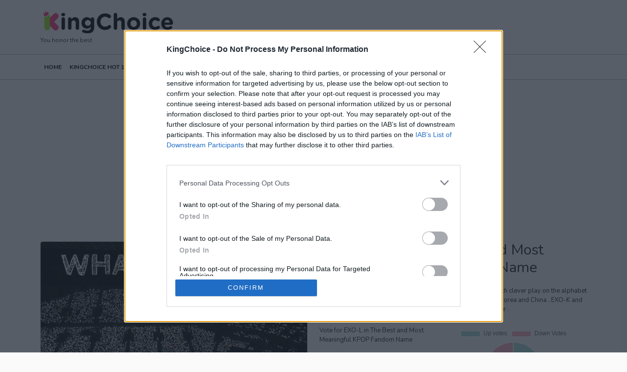

--- FILE ---
content_type: text/html; charset=utf-8
request_url: https://kingchoice.me/the-best-and-most-meaningful-kpop-fandom-name/exo-l
body_size: 7682
content:





<!DOCTYPE html>
<html lang="en">
<head>
    <title>EXO-L - The Best and Most Meaningful KPOP Fandom Name</title>
    <meta charset="utf-8">
    <meta name="viewport" content="width=device-width, initial-scale=1, shrink-to-fit=no">
    <link rel="shortcut icon" href="/favicon.ico">
    
        <meta name="description" content="Vote for EXO-L in The Best and Most Meaningful KPOP Fandom Name at KingChoice.me - The Biggest International
    KPOP Voting Website">
    
    <link rel="preconnect" href="https://fonts.gstatic.com">
    <link
            href="https://fonts.googleapis.com/css?family=Roboto+Mono|Roboto+Slab|Roboto:300,400,500,700"
            rel="stylesheet"
    />
    <link href="https://fonts.googleapis.com/css2?family=Poppins:wght@700&display=swap" rel="stylesheet">

    <link href="https://fonts.googleapis.com/css2?family=Nunito:wght@400;700&display=swap" rel="stylesheet">
    <link rel="stylesheet" href="https://cdnjs.cloudflare.com/ajax/libs/font-awesome/5.15.3/css/all.min.css"/>
    
    <meta property='og:title' content='EXO-L - The Best and Most Meaningful KPOP Fandom Name'>
    <meta property='og:site_name' content='kingchoice.me'>
    <meta property='og:description' content='The Best and Most Meaningful KPOP Fandom Name'>
    <meta property='og:image' content='https://kingchoice.me/media/CACHE/images/e5147ae35a3ed171b69947ee9b0ca90e_lRxfXHu/8e109d06030a6f7dac067def56d9ba2c.jpg'>
    <meta property='og:image:type' content='image/jpg'>
    <meta property="og:image:width" content="650"/>
    <meta property="og:image:height" content="400"/>

    <link rel="stylesheet" href="/static/CACHE/css/output.7f75dee8617e.css" type="text/css">

    <script>
        window.googletag = window.googletag || {cmd: []};
        window.aiptag = window.aiptag || {cmd: []};
        aiptag.cmd.load = aiptag.cmd.load || [];
        aiptag.cmd.player = aiptag.cmd.player || [];

        aiptag.cmp = {
            show: false
        }
    </script>

    <script>(function (w, d, s, l, i) {
        w[l] = w[l] || [];
        w[l].push({
            'gtm.start':
                new Date().getTime(), event: 'gtm.js'
        });
        var f = d.getElementsByTagName(s)[0],
            j = d.createElement(s), dl = l != 'dataLayer' ? '&l=' + l : '';
        j.async = true;
        j.src =
            'https://www.googletagmanager.com/gtm.js?id=' + i + dl;
        f.parentNode.insertBefore(j, f);
    })(window, document, 'script', 'dataLayer', 'GTM-P4SWZ6X');</script>

</head>
<body class="d-flex flex-column min-vh-100">
<noscript>
    <iframe src="https://www.googletagmanager.com/ns.html?id=GTM-P4SWZ6X"
            height="0" width="0" style="display:none;visibility:hidden"></iframe>
</noscript>

<div class="top-bg-white">
    <div class="container">

        <div class="logo d-none d-lg-block">
            <a href="/"><img src="/static/img/logo.png"/></a>
            <p>You honor the best</p>

        </div>
    </div>

    <nav class="navbar navbar-expand-lg" aria-label="Navigation">
        <div class="container">
            <div class="mobile-navbar">
                <button class="navbar-toggler" type="button" data-bs-toggle="collapse" data-bs-target="#navbar"
                        aria-controls="navbar" aria-expanded="false" aria-label="Toggle navigation">
                    <i class="fa fa-bars"></i>
                </button>

                <div class="navbar-brand">
                    <a href="/">
                        <img src="/static/img/logo.png"/>
                    </a>
                    <p>You honor the best</p>
                </div>

                <div class="navbar-login ms-auto">
                    
                        <a href="/user/login" class="btn btn-secondary">Login</a>
                    

                </div>

            </div>
            <div class="collapse navbar-collapse" id="navbar">
                <ul class="navbar-nav me-auto mb-2 mb-lg-0">
                    <li class="nav-item">
                        <a class="nav-link "
                           href="/">Home</a>
                    </li>

                    
                    
                        <li class="nav-item">
                            <a class="nav-link "
                               href="/category/kingchoice-hot-100/">KINGCHOICE HOT 100</a>
                        </li>
                    
                        <li class="nav-item">
                            <a class="nav-link active"
                               href="/category/k-pop/">K-POP</a>
                        </li>
                    
                        <li class="nav-item">
                            <a class="nav-link "
                               href="/category/idol-profiles/">IDOL PROFILES</a>
                        </li>
                    
                        <li class="nav-item">
                            <a class="nav-link "
                               href="/category/music/">MUSIC</a>
                        </li>
                    
                        <li class="nav-item">
                            <a class="nav-link "
                               href="/category/us-uk/">US-UK</a>
                        </li>
                    
                        <li class="nav-item">
                            <a class="nav-link "
                               href="/category/c-pop/">C-POP</a>
                        </li>
                    

                    <li class="nav-item dropdown">
                        <a class="nav-link dropdown-toggle" href="#" id="navbarDropdown" role="button"
                           data-bs-toggle="dropdown" aria-expanded="true">
                            More
                        </a>
                        <ul class="dropdown-menu" aria-labelledby="navbarDropdown">
                            
                            
                                <li>
                                    <a class="dropdown-item"
                                       href="/category/celebrities/">CELEBRITIES</a>
                                </li>
                            
                                <li>
                                    <a class="dropdown-item"
                                       href="/category/kingchoice-hot-50/">KINGCHOICE HOT 50</a>
                                </li>
                            


                            <li>
                                <hr class="dropdown-divider">
                            </li>
                            <li>
                                <a class="dropdown-item "
                                   href="/upcoming/">Upcoming polls</a>

                            </li>
                            <li><a class="dropdown-item" href="/news/">News</a></li>
                            <li><a class="dropdown-item" href="/page/about-us">About us</a></li>

                        </ul>
                    </li>
                    <li class="nav-item">
                        
                            <a href="/user/login"
                               class="nav-link ">Login</a>
                        

                    </li>
                </ul>
            </div>
        </div>
    </nav>
</div>


    <div class="option-detail">

        <div class="lighter-gray latest-votes mb-4">
            <div class="container">
                <ins class="adsbygoogle ad-top"
     style="display:block"
     data-ad-client="ca-pub-5766970621731004"
     data-ad-slot="7180839419"
     data-ad-format="auto"
     data-full-width-responsive="true"></ins>
<script>
     (adsbygoogle = window.adsbygoogle || []).push({});
</script>


                <div class="row header">
                    <div class="col-md-6">
                        <img src="/media/CACHE/images/e5147ae35a3ed171b69947ee9b0ca90e_lRxfXHu/8e109d06030a6f7dac067def56d9ba2c.jpg" alt="EXO-L"/>
                    </div>
                    <div class="col-md-6">
                        <h1>EXO-L is #5 in The Best and Most Meaningful KPOP Fandom Name</h1>

                        <script>
    /* TFP - Kingchoice */
    (function () {
        var opts = {
            artist: "EXO",
            song: "EXO-L",
            adunit_id: 100001577,
            div_id: "cf_async_" + Math.floor((Math.random() * 999999999))
        };
        document.write('<div id="' + opts.div_id + '"></div>');
        var c = function () {
            cf.showAsyncAd(opts)
        };
        if (typeof window.cf !== 'undefined') c(); else {
            cf_async = !0;
            var r = document.createElement("script"), s = document.getElementsByTagName("script")[0];
            r.async = !0;
            r.src = "//srv.clickfuse.com/showads/showad.js";
            r.readyState ? r.onreadystatechange = function () {
                if ("loaded" == r.readyState || "complete" == r.readyState) r.onreadystatechange = null, c()
            } : r.onload = c;
            s.parentNode.insertBefore(r, s)
        }
        ;
    })();
</script>

                        The name actually means EXO and fans only love each other , with clever play on the alphabet L . The L means fans are always surrounded by EXO units from Korea and China . EXO-K and EXO-M . The letter L sits in between K and M in alphabetical order .

                        
                        <div class="row mt-4">
                            <div class="col">
                                <p>Vote for EXO-L in The Best and Most Meaningful KPOP Fandom Name</p>
                                <div class="vote-control d-flex flex-row">
    <div >
        <i class="fas fa-arrow-alt-circle-up"></i>
        <br/>
        <span class="up-votes">170567</span>
    </div>
    
    <div >
        <i class="fas fa-arrow-alt-circle-down"></i>
        <br/>
        <span class="down-votes">26919</span>
    </div>
    
</div>

                            </div>
                            <div class="col">
                                <canvas id="optionChart"></canvas>
                            </div>
                        </div>
                    </div>
                </div>

            </div>
        </div>
        <div class="container">
            <ul class="poll-result">
    
        
        <li class="d-flex flex-row align-items-center ">
            
                <img src="/static/img/king-crown.png" alt="" class="top-rank"/>
            
            <div class="rank-trend">
                #1
                
                    -
                

            </div>

            <div style="background-image:url(/media/CACHE/images/7e9b36c723c8ff552064a154850341d1_s0VpnYP/c3b4751135e562ea003ab8517a4e4940.jpg)" class="option-image"
                 data-link-to="/the-best-and-most-meaningful-kpop-fandom-name/shinee-world">
                
            </div>
            <div class="flex-fill title">
                <h4 class="title"><a href="/the-best-and-most-meaningful-kpop-fandom-name/shinee-world">Shinee World</a>
                </h4>
                <span class="subtitle">Shinee</span>
                
            </div>

            <div>
                <div class="vote-control d-flex flex-row">
    <div >
        <i class="fas fa-arrow-alt-circle-up"></i>
        <br/>
        <span class="up-votes">1524987</span>
    </div>
    
    <div >
        <i class="fas fa-arrow-alt-circle-down"></i>
        <br/>
        <span class="down-votes">26692</span>
    </div>
    
</div>

                <div class="share" data-poll-slug="the-best-and-most-meaningful-kpop-fandom-name" data-poll-option-slug="shinee-world">
                    <a href="https://www.facebook.com/sharer/sharer.php?u=https://kingchoice.me/the-best-and-most-meaningful-kpop-fandom-name/shinee-world"
                       onclick="shareLink(this, 'Facebook'); return false;"><i class="fab fa-facebook-square"></i></a>
                    <a href="https://twitter.com/intent/tweet?url=https://kingchoice.me/the-best-and-most-meaningful-kpop-fandom-name/shinee-world"
                       onclick="shareLink(this, 'Twitter'); return false;"><i class="fab fa-twitter-square"></i></a>
                </div>
            </div>
        </li>
    
        
        <li class="d-flex flex-row align-items-center ">
            
            <div class="rank-trend">
                #2
                
                    -
                

            </div>

            <div style="background-image:url(/media/CACHE/images/4381fc24d7bfa54a762bc354e24b909e_tIq5BCd/b6979ac45fe8a19cbdaf1ae1f263424e.jpg)" class="option-image"
                 data-link-to="/the-best-and-most-meaningful-kpop-fandom-name/vip">
                
            </div>
            <div class="flex-fill title">
                <h4 class="title"><a href="/the-best-and-most-meaningful-kpop-fandom-name/vip">V.I.P</a>
                </h4>
                <span class="subtitle">Big Bang</span>
                
                    <p class="description">It means fans are Very Important Person to Bigbang</p>
                
            </div>

            <div>
                <div class="vote-control d-flex flex-row">
    <div >
        <i class="fas fa-arrow-alt-circle-up"></i>
        <br/>
        <span class="up-votes">1212239</span>
    </div>
    
    <div >
        <i class="fas fa-arrow-alt-circle-down"></i>
        <br/>
        <span class="down-votes">97817</span>
    </div>
    
</div>

                <div class="share" data-poll-slug="the-best-and-most-meaningful-kpop-fandom-name" data-poll-option-slug="vip">
                    <a href="https://www.facebook.com/sharer/sharer.php?u=https://kingchoice.me/the-best-and-most-meaningful-kpop-fandom-name/vip"
                       onclick="shareLink(this, 'Facebook'); return false;"><i class="fab fa-facebook-square"></i></a>
                    <a href="https://twitter.com/intent/tweet?url=https://kingchoice.me/the-best-and-most-meaningful-kpop-fandom-name/vip"
                       onclick="shareLink(this, 'Twitter'); return false;"><i class="fab fa-twitter-square"></i></a>
                </div>
            </div>
        </li>
    
        
            <li class="ad">
                <ins class="adsbygoogle ad-in-poll"
     style="display:block"
     data-ad-client="ca-pub-5766970621731004"
     data-ad-slot="2083607165"
     data-ad-format="auto"
     data-full-width-responsive="true"></ins>
<script>
     (adsbygoogle = window.adsbygoogle || []).push({});
</script>

            </li>
        
        <li class="d-flex flex-row align-items-center ">
            
            <div class="rank-trend">
                #3
                
                    -
                

            </div>

            <div style="background-image:url(/media/CACHE/images/77a363db09df723d58ef9ded0d004272_ibMJzzw/24fec23b203831521322a675d8010d50.jpg)" class="option-image"
                 data-link-to="/the-best-and-most-meaningful-kpop-fandom-name/cassiopeia">
                
            </div>
            <div class="flex-fill title">
                <h4 class="title"><a href="/the-best-and-most-meaningful-kpop-fandom-name/cassiopeia">Cassiopeia</a>
                </h4>
                <span class="subtitle">TVXQ</span>
                
                    <p class="description">The name comes from constellation in the northern sky named after Queen Cassiopeia in Greek Mythology . For the group , it means TVXQ will always be with their fans forever .</p>
                
            </div>

            <div>
                <div class="vote-control d-flex flex-row">
    <div >
        <i class="fas fa-arrow-alt-circle-up"></i>
        <br/>
        <span class="up-votes">221242</span>
    </div>
    
    <div >
        <i class="fas fa-arrow-alt-circle-down"></i>
        <br/>
        <span class="down-votes">21181</span>
    </div>
    
</div>

                <div class="share" data-poll-slug="the-best-and-most-meaningful-kpop-fandom-name" data-poll-option-slug="cassiopeia">
                    <a href="https://www.facebook.com/sharer/sharer.php?u=https://kingchoice.me/the-best-and-most-meaningful-kpop-fandom-name/cassiopeia"
                       onclick="shareLink(this, 'Facebook'); return false;"><i class="fab fa-facebook-square"></i></a>
                    <a href="https://twitter.com/intent/tweet?url=https://kingchoice.me/the-best-and-most-meaningful-kpop-fandom-name/cassiopeia"
                       onclick="shareLink(this, 'Twitter'); return false;"><i class="fab fa-twitter-square"></i></a>
                </div>
            </div>
        </li>
    
        
        <li class="d-flex flex-row align-items-center ">
            
            <div class="rank-trend">
                #4
                
                    -
                

            </div>

            <div style="background-image:url(/media/CACHE/images/58595a46460f34ee1e8fa58243166d94_hTiscg0/817bc0358143c2f67c4317091126e067.jpg)" class="option-image"
                 data-link-to="/the-best-and-most-meaningful-kpop-fandom-name/army">
                
            </div>
            <div class="flex-fill title">
                <h4 class="title"><a href="/the-best-and-most-meaningful-kpop-fandom-name/army">ARMY</a>
                </h4>
                <span class="subtitle">BTS</span>
                
                    <p class="description">Adorable Representative M.C for Youth</p>
                
            </div>

            <div>
                <div class="vote-control d-flex flex-row">
    <div >
        <i class="fas fa-arrow-alt-circle-up"></i>
        <br/>
        <span class="up-votes">239776</span>
    </div>
    
    <div >
        <i class="fas fa-arrow-alt-circle-down"></i>
        <br/>
        <span class="down-votes">72476</span>
    </div>
    
</div>

                <div class="share" data-poll-slug="the-best-and-most-meaningful-kpop-fandom-name" data-poll-option-slug="army">
                    <a href="https://www.facebook.com/sharer/sharer.php?u=https://kingchoice.me/the-best-and-most-meaningful-kpop-fandom-name/army"
                       onclick="shareLink(this, 'Facebook'); return false;"><i class="fab fa-facebook-square"></i></a>
                    <a href="https://twitter.com/intent/tweet?url=https://kingchoice.me/the-best-and-most-meaningful-kpop-fandom-name/army"
                       onclick="shareLink(this, 'Twitter'); return false;"><i class="fab fa-twitter-square"></i></a>
                </div>
            </div>
        </li>
    
        
        <li class="d-flex flex-row align-items-center highlighted">
            
            <div class="rank-trend">
                #5
                
                    -
                

            </div>

            <div style="background-image:url(/media/CACHE/images/e5147ae35a3ed171b69947ee9b0ca90e_lRxfXHu/f28ff840d9e28c5d2a64807956757bb6.jpg)" class="option-image"
                 data-link-to="/the-best-and-most-meaningful-kpop-fandom-name/exo-l">
                
            </div>
            <div class="flex-fill title">
                <h4 class="title"><a href="/the-best-and-most-meaningful-kpop-fandom-name/exo-l">EXO-L</a>
                </h4>
                <span class="subtitle">EXO</span>
                
                    <p class="description">The name actually means EXO and fans only love each other , with clever play on the alphabet L . The L means fans are always surrounded by EXO units from Korea and China . EXO-K and EXO-M . The letter L sits in between K and M in alphabetical order .</p>
                
            </div>

            <div>
                <div class="vote-control d-flex flex-row">
    <div >
        <i class="fas fa-arrow-alt-circle-up"></i>
        <br/>
        <span class="up-votes">170567</span>
    </div>
    
    <div >
        <i class="fas fa-arrow-alt-circle-down"></i>
        <br/>
        <span class="down-votes">26919</span>
    </div>
    
</div>

                <div class="share" data-poll-slug="the-best-and-most-meaningful-kpop-fandom-name" data-poll-option-slug="exo-l">
                    <a href="https://www.facebook.com/sharer/sharer.php?u=https://kingchoice.me/the-best-and-most-meaningful-kpop-fandom-name/exo-l"
                       onclick="shareLink(this, 'Facebook'); return false;"><i class="fab fa-facebook-square"></i></a>
                    <a href="https://twitter.com/intent/tweet?url=https://kingchoice.me/the-best-and-most-meaningful-kpop-fandom-name/exo-l"
                       onclick="shareLink(this, 'Twitter'); return false;"><i class="fab fa-twitter-square"></i></a>
                </div>
            </div>
        </li>
    
        
        <li class="d-flex flex-row align-items-center ">
            
            <div class="rank-trend">
                #6
                
                    -
                

            </div>

            <div style="background-image:url(/media/CACHE/images/dde729f6c510565487cb27d2362c32ce_A2E4Xyb/adeb6fa4ace7c150bb33b3c225b0a819.jpg)" class="option-image"
                 data-link-to="/the-best-and-most-meaningful-kpop-fandom-name/inspirit">
                
            </div>
            <div class="flex-fill title">
                <h4 class="title"><a href="/the-best-and-most-meaningful-kpop-fandom-name/inspirit">INSPIRIT</a>
                </h4>
                <span class="subtitle">INFINITE</span>
                
            </div>

            <div>
                <div class="vote-control d-flex flex-row">
    <div >
        <i class="fas fa-arrow-alt-circle-up"></i>
        <br/>
        <span class="up-votes">138554</span>
    </div>
    
    <div >
        <i class="fas fa-arrow-alt-circle-down"></i>
        <br/>
        <span class="down-votes">16189</span>
    </div>
    
</div>

                <div class="share" data-poll-slug="the-best-and-most-meaningful-kpop-fandom-name" data-poll-option-slug="inspirit">
                    <a href="https://www.facebook.com/sharer/sharer.php?u=https://kingchoice.me/the-best-and-most-meaningful-kpop-fandom-name/inspirit"
                       onclick="shareLink(this, 'Facebook'); return false;"><i class="fab fa-facebook-square"></i></a>
                    <a href="https://twitter.com/intent/tweet?url=https://kingchoice.me/the-best-and-most-meaningful-kpop-fandom-name/inspirit"
                       onclick="shareLink(this, 'Twitter'); return false;"><i class="fab fa-twitter-square"></i></a>
                </div>
            </div>
        </li>
    
        
        <li class="d-flex flex-row align-items-center ">
            
            <div class="rank-trend">
                #7
                
                    -
                

            </div>

            <div style="background-image:url(/media/CACHE/images/29081acdd02477dbd739a9fdbd742bfa_QSg4PZh/e05c223b31db2649b5bd38b6df13763b.jpg)" class="option-image"
                 data-link-to="/the-best-and-most-meaningful-kpop-fandom-name/elf">
                
            </div>
            <div class="flex-fill title">
                <h4 class="title"><a href="/the-best-and-most-meaningful-kpop-fandom-name/elf">E.L.F</a>
                </h4>
                <span class="subtitle">Super Junior</span>
                
            </div>

            <div>
                <div class="vote-control d-flex flex-row">
    <div >
        <i class="fas fa-arrow-alt-circle-up"></i>
        <br/>
        <span class="up-votes">80706</span>
    </div>
    
    <div >
        <i class="fas fa-arrow-alt-circle-down"></i>
        <br/>
        <span class="down-votes">6599</span>
    </div>
    
</div>

                <div class="share" data-poll-slug="the-best-and-most-meaningful-kpop-fandom-name" data-poll-option-slug="elf">
                    <a href="https://www.facebook.com/sharer/sharer.php?u=https://kingchoice.me/the-best-and-most-meaningful-kpop-fandom-name/elf"
                       onclick="shareLink(this, 'Facebook'); return false;"><i class="fab fa-facebook-square"></i></a>
                    <a href="https://twitter.com/intent/tweet?url=https://kingchoice.me/the-best-and-most-meaningful-kpop-fandom-name/elf"
                       onclick="shareLink(this, 'Twitter'); return false;"><i class="fab fa-twitter-square"></i></a>
                </div>
            </div>
        </li>
    
        
        <li class="d-flex flex-row align-items-center ">
            
            <div class="rank-trend">
                #8
                
                    -
                

            </div>

            <div style="background-image:url(/media/CACHE/images/57f8d95aa9ebd696cecca5e1274aaaba_tMoLAOa/f3937d1f4ce4e2ea72c90620e5b4c8e7.jpg)" class="option-image"
                 data-link-to="/the-best-and-most-meaningful-kpop-fandom-name/carat">
                
            </div>
            <div class="flex-fill title">
                <h4 class="title"><a href="/the-best-and-most-meaningful-kpop-fandom-name/carat">CARAT</a>
                </h4>
                <span class="subtitle">Seventeen</span>
                
            </div>

            <div>
                <div class="vote-control d-flex flex-row">
    <div >
        <i class="fas fa-arrow-alt-circle-up"></i>
        <br/>
        <span class="up-votes">53676</span>
    </div>
    
    <div >
        <i class="fas fa-arrow-alt-circle-down"></i>
        <br/>
        <span class="down-votes">4089</span>
    </div>
    
</div>

                <div class="share" data-poll-slug="the-best-and-most-meaningful-kpop-fandom-name" data-poll-option-slug="carat">
                    <a href="https://www.facebook.com/sharer/sharer.php?u=https://kingchoice.me/the-best-and-most-meaningful-kpop-fandom-name/carat"
                       onclick="shareLink(this, 'Facebook'); return false;"><i class="fab fa-facebook-square"></i></a>
                    <a href="https://twitter.com/intent/tweet?url=https://kingchoice.me/the-best-and-most-meaningful-kpop-fandom-name/carat"
                       onclick="shareLink(this, 'Twitter'); return false;"><i class="fab fa-twitter-square"></i></a>
                </div>
            </div>
        </li>
    
        
        <li class="d-flex flex-row align-items-center ">
            
            <div class="rank-trend">
                #9
                
                    -
                

            </div>

            <div style="background-image:url(/media/CACHE/images/ce85c7b81786febda34e5bebaeeafa8d_rZ86d2B/190e02272795ec95b553cf8cd0d2ef29.jpg)" class="option-image"
                 data-link-to="/the-best-and-most-meaningful-kpop-fandom-name/blink">
                
            </div>
            <div class="flex-fill title">
                <h4 class="title"><a href="/the-best-and-most-meaningful-kpop-fandom-name/blink">BLINK</a>
                </h4>
                <span class="subtitle">BlackPink</span>
                
                    <p class="description">Only recently revealed .  The name is combinations from the first 2 letters and last 3 letters .</p>
                
            </div>

            <div>
                <div class="vote-control d-flex flex-row">
    <div >
        <i class="fas fa-arrow-alt-circle-up"></i>
        <br/>
        <span class="up-votes">73310</span>
    </div>
    
    <div >
        <i class="fas fa-arrow-alt-circle-down"></i>
        <br/>
        <span class="down-votes">24153</span>
    </div>
    
</div>

                <div class="share" data-poll-slug="the-best-and-most-meaningful-kpop-fandom-name" data-poll-option-slug="blink">
                    <a href="https://www.facebook.com/sharer/sharer.php?u=https://kingchoice.me/the-best-and-most-meaningful-kpop-fandom-name/blink"
                       onclick="shareLink(this, 'Facebook'); return false;"><i class="fab fa-facebook-square"></i></a>
                    <a href="https://twitter.com/intent/tweet?url=https://kingchoice.me/the-best-and-most-meaningful-kpop-fandom-name/blink"
                       onclick="shareLink(this, 'Twitter'); return false;"><i class="fab fa-twitter-square"></i></a>
                </div>
            </div>
        </li>
    
        
        <li class="d-flex flex-row align-items-center ">
            
            <div class="rank-trend">
                #10
                
                    -
                

            </div>

            <div style="background-image:url(/media/CACHE/images/52bfca0d10f5c743e14c6e3e5e42f9d9_6EzHyXp/6eec04865d1f3d7335eeecf93b519493.jpg)" class="option-image"
                 data-link-to="/the-best-and-most-meaningful-kpop-fandom-name/melody">
                
            </div>
            <div class="flex-fill title">
                <h4 class="title"><a href="/the-best-and-most-meaningful-kpop-fandom-name/melody">Melody</a>
                </h4>
                <span class="subtitle">BTOB</span>
                
                    <p class="description">The name melody comes from the fact that Melody is needed to create music , meanwhile BTOB is a short for Born to Beat . So it means BTOB needs fans to make music .</p>
                
            </div>

            <div>
                <div class="vote-control d-flex flex-row">
    <div >
        <i class="fas fa-arrow-alt-circle-up"></i>
        <br/>
        <span class="up-votes">41322</span>
    </div>
    
    <div >
        <i class="fas fa-arrow-alt-circle-down"></i>
        <br/>
        <span class="down-votes">2362</span>
    </div>
    
</div>

                <div class="share" data-poll-slug="the-best-and-most-meaningful-kpop-fandom-name" data-poll-option-slug="melody">
                    <a href="https://www.facebook.com/sharer/sharer.php?u=https://kingchoice.me/the-best-and-most-meaningful-kpop-fandom-name/melody"
                       onclick="shareLink(this, 'Facebook'); return false;"><i class="fab fa-facebook-square"></i></a>
                    <a href="https://twitter.com/intent/tweet?url=https://kingchoice.me/the-best-and-most-meaningful-kpop-fandom-name/melody"
                       onclick="shareLink(this, 'Twitter'); return false;"><i class="fab fa-twitter-square"></i></a>
                </div>
            </div>
        </li>
    
        
        <li class="d-flex flex-row align-items-center ">
            
            <div class="rank-trend">
                #11
                
                    -
                

            </div>

            <div style="background-image:url(/media/CACHE/images/ba81872082d2796039c4f377490fe653_7uGlgTX/41f34cf0521705fbb08e1c55cac05ad9.jpg)" class="option-image"
                 data-link-to="/the-best-and-most-meaningful-kpop-fandom-name/inner-circle">
                
            </div>
            <div class="flex-fill title">
                <h4 class="title"><a href="/the-best-and-most-meaningful-kpop-fandom-name/inner-circle">Inner Circle</a>
                </h4>
                <span class="subtitle">WINNER</span>
                
            </div>

            <div>
                <div class="vote-control d-flex flex-row">
    <div >
        <i class="fas fa-arrow-alt-circle-up"></i>
        <br/>
        <span class="up-votes">38904</span>
    </div>
    
    <div >
        <i class="fas fa-arrow-alt-circle-down"></i>
        <br/>
        <span class="down-votes">4963</span>
    </div>
    
</div>

                <div class="share" data-poll-slug="the-best-and-most-meaningful-kpop-fandom-name" data-poll-option-slug="inner-circle">
                    <a href="https://www.facebook.com/sharer/sharer.php?u=https://kingchoice.me/the-best-and-most-meaningful-kpop-fandom-name/inner-circle"
                       onclick="shareLink(this, 'Facebook'); return false;"><i class="fab fa-facebook-square"></i></a>
                    <a href="https://twitter.com/intent/tweet?url=https://kingchoice.me/the-best-and-most-meaningful-kpop-fandom-name/inner-circle"
                       onclick="shareLink(this, 'Twitter'); return false;"><i class="fab fa-twitter-square"></i></a>
                </div>
            </div>
        </li>
    
        
        <li class="d-flex flex-row align-items-center ">
            
            <div class="rank-trend">
                #12
                
                    -
                

            </div>

            <div style="background-image:url(/media/CACHE/images/9a99892dc2de1c9e7d5d18c1287c5a57_NM4NkBc/b49f28533ed426ed6ec4bbe5ed7a37a3.jpg)" class="option-image"
                 data-link-to="/the-best-and-most-meaningful-kpop-fandom-name/pink-panda">
                
            </div>
            <div class="flex-fill title">
                <h4 class="title"><a href="/the-best-and-most-meaningful-kpop-fandom-name/pink-panda">Pink Panda</a>
                </h4>
                <span class="subtitle">APINK</span>
                
            </div>

            <div>
                <div class="vote-control d-flex flex-row">
    <div >
        <i class="fas fa-arrow-alt-circle-up"></i>
        <br/>
        <span class="up-votes">30213</span>
    </div>
    
    <div >
        <i class="fas fa-arrow-alt-circle-down"></i>
        <br/>
        <span class="down-votes">2812</span>
    </div>
    
</div>

                <div class="share" data-poll-slug="the-best-and-most-meaningful-kpop-fandom-name" data-poll-option-slug="pink-panda">
                    <a href="https://www.facebook.com/sharer/sharer.php?u=https://kingchoice.me/the-best-and-most-meaningful-kpop-fandom-name/pink-panda"
                       onclick="shareLink(this, 'Facebook'); return false;"><i class="fab fa-facebook-square"></i></a>
                    <a href="https://twitter.com/intent/tweet?url=https://kingchoice.me/the-best-and-most-meaningful-kpop-fandom-name/pink-panda"
                       onclick="shareLink(this, 'Twitter'); return false;"><i class="fab fa-twitter-square"></i></a>
                </div>
            </div>
        </li>
    
        
        <li class="d-flex flex-row align-items-center ">
            
            <div class="rank-trend">
                #13
                
                    -
                

            </div>

            <div style="background-image:url(/media/CACHE/images/a2dbb6be611a9f2535cf198de14d0c7e_j1kKXrr/76f28e23714e4cb5a79b825026f41bdb.jpg)" class="option-image"
                 data-link-to="/the-best-and-most-meaningful-kpop-fandom-name/universe">
                
            </div>
            <div class="flex-fill title">
                <h4 class="title"><a href="/the-best-and-most-meaningful-kpop-fandom-name/universe">Universe</a>
                </h4>
                <span class="subtitle">Pentagon</span>
                
            </div>

            <div>
                <div class="vote-control d-flex flex-row">
    <div >
        <i class="fas fa-arrow-alt-circle-up"></i>
        <br/>
        <span class="up-votes">29576</span>
    </div>
    
    <div >
        <i class="fas fa-arrow-alt-circle-down"></i>
        <br/>
        <span class="down-votes">4053</span>
    </div>
    
</div>

                <div class="share" data-poll-slug="the-best-and-most-meaningful-kpop-fandom-name" data-poll-option-slug="universe">
                    <a href="https://www.facebook.com/sharer/sharer.php?u=https://kingchoice.me/the-best-and-most-meaningful-kpop-fandom-name/universe"
                       onclick="shareLink(this, 'Facebook'); return false;"><i class="fab fa-facebook-square"></i></a>
                    <a href="https://twitter.com/intent/tweet?url=https://kingchoice.me/the-best-and-most-meaningful-kpop-fandom-name/universe"
                       onclick="shareLink(this, 'Twitter'); return false;"><i class="fab fa-twitter-square"></i></a>
                </div>
            </div>
        </li>
    
        
        <li class="d-flex flex-row align-items-center ">
            
            <div class="rank-trend">
                #14
                
                    -
                

            </div>

            <div style="background-image:url(/media/CACHE/images/7cf3e7e2a7581456ec005cf646e34c7a_5TRoK5B/91b5295593cbc63949a971dfd97ff71a.jpg)" class="option-image"
                 data-link-to="/the-best-and-most-meaningful-kpop-fandom-name/igot7">
                
            </div>
            <div class="flex-fill title">
                <h4 class="title"><a href="/the-best-and-most-meaningful-kpop-fandom-name/igot7">IGOT7</a>
                </h4>
                <span class="subtitle">GOT 7</span>
                
            </div>

            <div>
                <div class="vote-control d-flex flex-row">
    <div >
        <i class="fas fa-arrow-alt-circle-up"></i>
        <br/>
        <span class="up-votes">42420</span>
    </div>
    
    <div >
        <i class="fas fa-arrow-alt-circle-down"></i>
        <br/>
        <span class="down-votes">20544</span>
    </div>
    
</div>

                <div class="share" data-poll-slug="the-best-and-most-meaningful-kpop-fandom-name" data-poll-option-slug="igot7">
                    <a href="https://www.facebook.com/sharer/sharer.php?u=https://kingchoice.me/the-best-and-most-meaningful-kpop-fandom-name/igot7"
                       onclick="shareLink(this, 'Facebook'); return false;"><i class="fab fa-facebook-square"></i></a>
                    <a href="https://twitter.com/intent/tweet?url=https://kingchoice.me/the-best-and-most-meaningful-kpop-fandom-name/igot7"
                       onclick="shareLink(this, 'Twitter'); return false;"><i class="fab fa-twitter-square"></i></a>
                </div>
            </div>
        </li>
    
        
        <li class="d-flex flex-row align-items-center ">
            
            <div class="rank-trend">
                #15
                
                    -
                

            </div>

            <div style="background-image:url(/media/CACHE/images/87f57493e303631cb6d8fefcf39abe0e_TxHAlCO/b1c32c841a661cf32cff9d2f1084050f.jpg)" class="option-image"
                 data-link-to="/the-best-and-most-meaningful-kpop-fandom-name/once">
                
            </div>
            <div class="flex-fill title">
                <h4 class="title"><a href="/the-best-and-most-meaningful-kpop-fandom-name/once">ONCE</a>
                </h4>
                <span class="subtitle">TWICE</span>
                
            </div>

            <div>
                <div class="vote-control d-flex flex-row">
    <div >
        <i class="fas fa-arrow-alt-circle-up"></i>
        <br/>
        <span class="up-votes">18662</span>
    </div>
    
    <div >
        <i class="fas fa-arrow-alt-circle-down"></i>
        <br/>
        <span class="down-votes">4705</span>
    </div>
    
</div>

                <div class="share" data-poll-slug="the-best-and-most-meaningful-kpop-fandom-name" data-poll-option-slug="once">
                    <a href="https://www.facebook.com/sharer/sharer.php?u=https://kingchoice.me/the-best-and-most-meaningful-kpop-fandom-name/once"
                       onclick="shareLink(this, 'Facebook'); return false;"><i class="fab fa-facebook-square"></i></a>
                    <a href="https://twitter.com/intent/tweet?url=https://kingchoice.me/the-best-and-most-meaningful-kpop-fandom-name/once"
                       onclick="shareLink(this, 'Twitter'); return false;"><i class="fab fa-twitter-square"></i></a>
                </div>
            </div>
        </li>
    
        
        <li class="d-flex flex-row align-items-center ">
            
            <div class="rank-trend">
                #16
                
                    -
                

            </div>

            <div style="background-image:url(/media/CACHE/images/17ad939b1db2c90c882a3c29c36ead79_wOUTqZ8/79bf24d955861acc153599577d9833ac.jpg)" class="option-image"
                 data-link-to="/the-best-and-most-meaningful-kpop-fandom-name/reveluv">
                
            </div>
            <div class="flex-fill title">
                <h4 class="title"><a href="/the-best-and-most-meaningful-kpop-fandom-name/reveluv">Reveluv</a>
                </h4>
                <span class="subtitle">Red Velvet</span>
                
            </div>

            <div>
                <div class="vote-control d-flex flex-row">
    <div >
        <i class="fas fa-arrow-alt-circle-up"></i>
        <br/>
        <span class="up-votes">16269</span>
    </div>
    
    <div >
        <i class="fas fa-arrow-alt-circle-down"></i>
        <br/>
        <span class="down-votes">3814</span>
    </div>
    
</div>

                <div class="share" data-poll-slug="the-best-and-most-meaningful-kpop-fandom-name" data-poll-option-slug="reveluv">
                    <a href="https://www.facebook.com/sharer/sharer.php?u=https://kingchoice.me/the-best-and-most-meaningful-kpop-fandom-name/reveluv"
                       onclick="shareLink(this, 'Facebook'); return false;"><i class="fab fa-facebook-square"></i></a>
                    <a href="https://twitter.com/intent/tweet?url=https://kingchoice.me/the-best-and-most-meaningful-kpop-fandom-name/reveluv"
                       onclick="shareLink(this, 'Twitter'); return false;"><i class="fab fa-twitter-square"></i></a>
                </div>
            </div>
        </li>
    
        
        <li class="d-flex flex-row align-items-center ">
            
            <div class="rank-trend">
                #17
                
                    -
                

            </div>

            <div style="background-image:url(/media/CACHE/images/6c09315bdc6585b4168967cf658d8178_w9ixfZx/76a26bb3edd665b9bf66f047f1dbaaab.jpg)" class="option-image"
                 data-link-to="/the-best-and-most-meaningful-kpop-fandom-name/stay">
                
            </div>
            <div class="flex-fill title">
                <h4 class="title"><a href="/the-best-and-most-meaningful-kpop-fandom-name/stay">Stay</a>
                </h4>
                <span class="subtitle">Stray Kids</span>
                
            </div>

            <div>
                <div class="vote-control d-flex flex-row">
    <div >
        <i class="fas fa-arrow-alt-circle-up"></i>
        <br/>
        <span class="up-votes">11738</span>
    </div>
    
    <div >
        <i class="fas fa-arrow-alt-circle-down"></i>
        <br/>
        <span class="down-votes">1216</span>
    </div>
    
</div>

                <div class="share" data-poll-slug="the-best-and-most-meaningful-kpop-fandom-name" data-poll-option-slug="stay">
                    <a href="https://www.facebook.com/sharer/sharer.php?u=https://kingchoice.me/the-best-and-most-meaningful-kpop-fandom-name/stay"
                       onclick="shareLink(this, 'Facebook'); return false;"><i class="fab fa-facebook-square"></i></a>
                    <a href="https://twitter.com/intent/tweet?url=https://kingchoice.me/the-best-and-most-meaningful-kpop-fandom-name/stay"
                       onclick="shareLink(this, 'Twitter'); return false;"><i class="fab fa-twitter-square"></i></a>
                </div>
            </div>
        </li>
    
        
        <li class="d-flex flex-row align-items-center ">
            
            <div class="rank-trend">
                #18
                
                    -
                

            </div>

            <div style="background-image:url(/media/CACHE/images/6eca71d86351e0350989126ab841d5e8_dnWRw3l/d120178617e3b877aac748b4b4474635.jpg)" class="option-image"
                 data-link-to="/the-best-and-most-meaningful-kpop-fandom-name/buddy">
                
            </div>
            <div class="flex-fill title">
                <h4 class="title"><a href="/the-best-and-most-meaningful-kpop-fandom-name/buddy">Buddy</a>
                </h4>
                <span class="subtitle">GFRIEND</span>
                
                    <p class="description">It means Gfriend fans are their best friends</p>
                
            </div>

            <div>
                <div class="vote-control d-flex flex-row">
    <div >
        <i class="fas fa-arrow-alt-circle-up"></i>
        <br/>
        <span class="up-votes">12993</span>
    </div>
    
    <div >
        <i class="fas fa-arrow-alt-circle-down"></i>
        <br/>
        <span class="down-votes">3287</span>
    </div>
    
</div>

                <div class="share" data-poll-slug="the-best-and-most-meaningful-kpop-fandom-name" data-poll-option-slug="buddy">
                    <a href="https://www.facebook.com/sharer/sharer.php?u=https://kingchoice.me/the-best-and-most-meaningful-kpop-fandom-name/buddy"
                       onclick="shareLink(this, 'Facebook'); return false;"><i class="fab fa-facebook-square"></i></a>
                    <a href="https://twitter.com/intent/tweet?url=https://kingchoice.me/the-best-and-most-meaningful-kpop-fandom-name/buddy"
                       onclick="shareLink(this, 'Twitter'); return false;"><i class="fab fa-twitter-square"></i></a>
                </div>
            </div>
        </li>
    
        
        <li class="d-flex flex-row align-items-center ">
            
            <div class="rank-trend">
                #19
                
                    -
                

            </div>

            <div style="background-image:url(/media/CACHE/images/95bfcb6a5dbdfacd7dce3641833e5bff_XY4lk3l/3d2432f5c849ee238d952886161a15a2.jpg)" class="option-image"
                 data-link-to="/the-best-and-most-meaningful-kpop-fandom-name/monbebe">
                
            </div>
            <div class="flex-fill title">
                <h4 class="title"><a href="/the-best-and-most-meaningful-kpop-fandom-name/monbebe">Monbebe</a>
                </h4>
                <span class="subtitle">Monsta X</span>
                
            </div>

            <div>
                <div class="vote-control d-flex flex-row">
    <div >
        <i class="fas fa-arrow-alt-circle-up"></i>
        <br/>
        <span class="up-votes">10161</span>
    </div>
    
    <div >
        <i class="fas fa-arrow-alt-circle-down"></i>
        <br/>
        <span class="down-votes">1594</span>
    </div>
    
</div>

                <div class="share" data-poll-slug="the-best-and-most-meaningful-kpop-fandom-name" data-poll-option-slug="monbebe">
                    <a href="https://www.facebook.com/sharer/sharer.php?u=https://kingchoice.me/the-best-and-most-meaningful-kpop-fandom-name/monbebe"
                       onclick="shareLink(this, 'Facebook'); return false;"><i class="fab fa-facebook-square"></i></a>
                    <a href="https://twitter.com/intent/tweet?url=https://kingchoice.me/the-best-and-most-meaningful-kpop-fandom-name/monbebe"
                       onclick="shareLink(this, 'Twitter'); return false;"><i class="fab fa-twitter-square"></i></a>
                </div>
            </div>
        </li>
    
        
            <li class="ad">
                <ins class="adsbygoogle ad-in-poll"
     style="display:block"
     data-ad-client="ca-pub-5766970621731004"
     data-ad-slot="2083607165"
     data-ad-format="auto"
     data-full-width-responsive="true"></ins>
<script>
     (adsbygoogle = window.adsbygoogle || []).push({});
</script>

            </li>
        
        <li class="d-flex flex-row align-items-center ">
            
            <div class="rank-trend">
                #20
                
                    -
                

            </div>

            <div style="background-image:url(/media/CACHE/images/d0da1d06f908a99ada7b475935972d78_5wJtoSq/4b9c9b6ead6c31e993b54fc177cc24dc.jpg)" class="option-image"
                 data-link-to="/the-best-and-most-meaningful-kpop-fandom-name/nctzen">
                
            </div>
            <div class="flex-fill title">
                <h4 class="title"><a href="/the-best-and-most-meaningful-kpop-fandom-name/nctzen">NCTzen</a>
                </h4>
                <span class="subtitle">NCT</span>
                
            </div>

            <div>
                <div class="vote-control d-flex flex-row">
    <div >
        <i class="fas fa-arrow-alt-circle-up"></i>
        <br/>
        <span class="up-votes">9016</span>
    </div>
    
    <div >
        <i class="fas fa-arrow-alt-circle-down"></i>
        <br/>
        <span class="down-votes">1254</span>
    </div>
    
</div>

                <div class="share" data-poll-slug="the-best-and-most-meaningful-kpop-fandom-name" data-poll-option-slug="nctzen">
                    <a href="https://www.facebook.com/sharer/sharer.php?u=https://kingchoice.me/the-best-and-most-meaningful-kpop-fandom-name/nctzen"
                       onclick="shareLink(this, 'Facebook'); return false;"><i class="fab fa-facebook-square"></i></a>
                    <a href="https://twitter.com/intent/tweet?url=https://kingchoice.me/the-best-and-most-meaningful-kpop-fandom-name/nctzen"
                       onclick="shareLink(this, 'Twitter'); return false;"><i class="fab fa-twitter-square"></i></a>
                </div>
            </div>
        </li>
    
        
        <li class="d-flex flex-row align-items-center ">
            
            <div class="rank-trend">
                #21
                
                    -
                

            </div>

            <div style="background-image:url(/media/CACHE/images/6ab7ffec5987ba5270cbccfabcbd434f_owYhG58/aef0c0af2d3ab2e9b888e189a3fbd8aa.jpg)" class="option-image"
                 data-link-to="/the-best-and-most-meaningful-kpop-fandom-name/ikonic">
                
            </div>
            <div class="flex-fill title">
                <h4 class="title"><a href="/the-best-and-most-meaningful-kpop-fandom-name/ikonic">IKONIC</a>
                </h4>
                <span class="subtitle">IKON</span>
                
            </div>

            <div>
                <div class="vote-control d-flex flex-row">
    <div >
        <i class="fas fa-arrow-alt-circle-up"></i>
        <br/>
        <span class="up-votes">8450</span>
    </div>
    
    <div >
        <i class="fas fa-arrow-alt-circle-down"></i>
        <br/>
        <span class="down-votes">1462</span>
    </div>
    
</div>

                <div class="share" data-poll-slug="the-best-and-most-meaningful-kpop-fandom-name" data-poll-option-slug="ikonic">
                    <a href="https://www.facebook.com/sharer/sharer.php?u=https://kingchoice.me/the-best-and-most-meaningful-kpop-fandom-name/ikonic"
                       onclick="shareLink(this, 'Facebook'); return false;"><i class="fab fa-facebook-square"></i></a>
                    <a href="https://twitter.com/intent/tweet?url=https://kingchoice.me/the-best-and-most-meaningful-kpop-fandom-name/ikonic"
                       onclick="shareLink(this, 'Twitter'); return false;"><i class="fab fa-twitter-square"></i></a>
                </div>
            </div>
        </li>
    
        
        <li class="d-flex flex-row align-items-center ">
            
            <div class="rank-trend">
                #22
                
                    -
                

            </div>

            <div style="background-image:url(/media/CACHE/images/bed77eba8bffeb17eb7d252003fa2ec0_TVF21jz/afbafa5de96f43bef1549b3b61746fbe.jpg)" class="option-image"
                 data-link-to="/the-best-and-most-meaningful-kpop-fandom-name/hottest">
                
            </div>
            <div class="flex-fill title">
                <h4 class="title"><a href="/the-best-and-most-meaningful-kpop-fandom-name/hottest">Hottest</a>
                </h4>
                <span class="subtitle">2PM</span>
                
            </div>

            <div>
                <div class="vote-control d-flex flex-row">
    <div >
        <i class="fas fa-arrow-alt-circle-up"></i>
        <br/>
        <span class="up-votes">4847</span>
    </div>
    
    <div >
        <i class="fas fa-arrow-alt-circle-down"></i>
        <br/>
        <span class="down-votes">395</span>
    </div>
    
</div>

                <div class="share" data-poll-slug="the-best-and-most-meaningful-kpop-fandom-name" data-poll-option-slug="hottest">
                    <a href="https://www.facebook.com/sharer/sharer.php?u=https://kingchoice.me/the-best-and-most-meaningful-kpop-fandom-name/hottest"
                       onclick="shareLink(this, 'Facebook'); return false;"><i class="fab fa-facebook-square"></i></a>
                    <a href="https://twitter.com/intent/tweet?url=https://kingchoice.me/the-best-and-most-meaningful-kpop-fandom-name/hottest"
                       onclick="shareLink(this, 'Twitter'); return false;"><i class="fab fa-twitter-square"></i></a>
                </div>
            </div>
        </li>
    
        
        <li class="d-flex flex-row align-items-center ">
            
            <div class="rank-trend">
                #23
                
                    -
                

            </div>

            <div style="background-image:url(/media/CACHE/images/45a5b78292ea8dd16830492f7a9ebedf_QeeAdtS/07d0efc5a6a544c96eee7005d78db89f.jpg)" class="option-image"
                 data-link-to="/the-best-and-most-meaningful-kpop-fandom-name/sone">
                
            </div>
            <div class="flex-fill title">
                <h4 class="title"><a href="/the-best-and-most-meaningful-kpop-fandom-name/sone">SONE</a>
                </h4>
                <span class="subtitle">SNSD</span>
                
                    <p class="description">The fandom name means the members will always be with their fans . Originated from the Korean words 소원 ( SoWun )</p>
                
            </div>

            <div>
                <div class="vote-control d-flex flex-row">
    <div >
        <i class="fas fa-arrow-alt-circle-up"></i>
        <br/>
        <span class="up-votes">24871</span>
    </div>
    
    <div >
        <i class="fas fa-arrow-alt-circle-down"></i>
        <br/>
        <span class="down-votes">21403</span>
    </div>
    
</div>

                <div class="share" data-poll-slug="the-best-and-most-meaningful-kpop-fandom-name" data-poll-option-slug="sone">
                    <a href="https://www.facebook.com/sharer/sharer.php?u=https://kingchoice.me/the-best-and-most-meaningful-kpop-fandom-name/sone"
                       onclick="shareLink(this, 'Facebook'); return false;"><i class="fab fa-facebook-square"></i></a>
                    <a href="https://twitter.com/intent/tweet?url=https://kingchoice.me/the-best-and-most-meaningful-kpop-fandom-name/sone"
                       onclick="shareLink(this, 'Twitter'); return false;"><i class="fab fa-twitter-square"></i></a>
                </div>
            </div>
        </li>
    
        
        <li class="d-flex flex-row align-items-center ">
            
            <div class="rank-trend">
                #24
                
                    -
                

            </div>

            <div style="background-image:url(/media/CACHE/images/c509eae0051cc3ec25d57ae5be9ebdeb_TZCcfpV/661252871d00575a3c62c7d25bce5a0c.jpg)" class="option-image"
                 data-link-to="/the-best-and-most-meaningful-kpop-fandom-name/starlight">
                
            </div>
            <div class="flex-fill title">
                <h4 class="title"><a href="/the-best-and-most-meaningful-kpop-fandom-name/starlight">Starlight</a>
                </h4>
                <span class="subtitle">VIXX</span>
                
            </div>

            <div>
                <div class="vote-control d-flex flex-row">
    <div >
        <i class="fas fa-arrow-alt-circle-up"></i>
        <br/>
        <span class="up-votes">2557</span>
    </div>
    
    <div >
        <i class="fas fa-arrow-alt-circle-down"></i>
        <br/>
        <span class="down-votes">175</span>
    </div>
    
</div>

                <div class="share" data-poll-slug="the-best-and-most-meaningful-kpop-fandom-name" data-poll-option-slug="starlight">
                    <a href="https://www.facebook.com/sharer/sharer.php?u=https://kingchoice.me/the-best-and-most-meaningful-kpop-fandom-name/starlight"
                       onclick="shareLink(this, 'Facebook'); return false;"><i class="fab fa-facebook-square"></i></a>
                    <a href="https://twitter.com/intent/tweet?url=https://kingchoice.me/the-best-and-most-meaningful-kpop-fandom-name/starlight"
                       onclick="shareLink(this, 'Twitter'); return false;"><i class="fab fa-twitter-square"></i></a>
                </div>
            </div>
        </li>
    
        
        <li class="d-flex flex-row align-items-center ">
            
            <div class="rank-trend">
                #25
                
                    -
                

            </div>

            <div style="background-image:url(/media/CACHE/images/9c6cbc11c3f06abbb6b377aab5603668_94QRd7w/0174f47d5a2d6172c384eeb4a95071ae.jpg)" class="option-image"
                 data-link-to="/the-best-and-most-meaningful-kpop-fandom-name/insomia">
                
            </div>
            <div class="flex-fill title">
                <h4 class="title"><a href="/the-best-and-most-meaningful-kpop-fandom-name/insomia">Insomia</a>
                </h4>
                <span class="subtitle">Dreamcatcher</span>
                
            </div>

            <div>
                <div class="vote-control d-flex flex-row">
    <div >
        <i class="fas fa-arrow-alt-circle-up"></i>
        <br/>
        <span class="up-votes">2833</span>
    </div>
    
    <div >
        <i class="fas fa-arrow-alt-circle-down"></i>
        <br/>
        <span class="down-votes">567</span>
    </div>
    
</div>

                <div class="share" data-poll-slug="the-best-and-most-meaningful-kpop-fandom-name" data-poll-option-slug="insomia">
                    <a href="https://www.facebook.com/sharer/sharer.php?u=https://kingchoice.me/the-best-and-most-meaningful-kpop-fandom-name/insomia"
                       onclick="shareLink(this, 'Facebook'); return false;"><i class="fab fa-facebook-square"></i></a>
                    <a href="https://twitter.com/intent/tweet?url=https://kingchoice.me/the-best-and-most-meaningful-kpop-fandom-name/insomia"
                       onclick="shareLink(this, 'Twitter'); return false;"><i class="fab fa-twitter-square"></i></a>
                </div>
            </div>
        </li>
    
        
        <li class="d-flex flex-row align-items-center ">
            
            <div class="rank-trend">
                #26
                
                    -
                

            </div>

            <div style="background-image:url(/media/CACHE/images/c39592e9eea4f325c1f4edff11279231_J3TGzrp/7e0d508fdf29d3382a01925239c0a204.jpg)" class="option-image"
                 data-link-to="/the-best-and-most-meaningful-kpop-fandom-name/wannable">
                
            </div>
            <div class="flex-fill title">
                <h4 class="title"><a href="/the-best-and-most-meaningful-kpop-fandom-name/wannable">Wannable</a>
                </h4>
                <span class="subtitle">Wanna One</span>
                
            </div>

            <div>
                <div class="vote-control d-flex flex-row">
    <div >
        <i class="fas fa-arrow-alt-circle-up"></i>
        <br/>
        <span class="up-votes">1988</span>
    </div>
    
    <div >
        <i class="fas fa-arrow-alt-circle-down"></i>
        <br/>
        <span class="down-votes">387</span>
    </div>
    
</div>

                <div class="share" data-poll-slug="the-best-and-most-meaningful-kpop-fandom-name" data-poll-option-slug="wannable">
                    <a href="https://www.facebook.com/sharer/sharer.php?u=https://kingchoice.me/the-best-and-most-meaningful-kpop-fandom-name/wannable"
                       onclick="shareLink(this, 'Facebook'); return false;"><i class="fab fa-facebook-square"></i></a>
                    <a href="https://twitter.com/intent/tweet?url=https://kingchoice.me/the-best-and-most-meaningful-kpop-fandom-name/wannable"
                       onclick="shareLink(this, 'Twitter'); return false;"><i class="fab fa-twitter-square"></i></a>
                </div>
            </div>
        </li>
    
        
        <li class="d-flex flex-row align-items-center ">
            
            <div class="rank-trend">
                #27
                
                    -
                

            </div>

            <div style="background-image:url(/media/CACHE/images/45433c2a5d5030391008a5cbe15f0bce_d2OsdKw/92fdc4855fdb26ded3677ff5e2c72939.jpg)" class="option-image"
                 data-link-to="/the-best-and-most-meaningful-kpop-fandom-name/moomoo">
                
            </div>
            <div class="flex-fill title">
                <h4 class="title"><a href="/the-best-and-most-meaningful-kpop-fandom-name/moomoo">MooMoo</a>
                </h4>
                <span class="subtitle">Mamamoo</span>
                
            </div>

            <div>
                <div class="vote-control d-flex flex-row">
    <div >
        <i class="fas fa-arrow-alt-circle-up"></i>
        <br/>
        <span class="up-votes">1872</span>
    </div>
    
    <div >
        <i class="fas fa-arrow-alt-circle-down"></i>
        <br/>
        <span class="down-votes">392</span>
    </div>
    
</div>

                <div class="share" data-poll-slug="the-best-and-most-meaningful-kpop-fandom-name" data-poll-option-slug="moomoo">
                    <a href="https://www.facebook.com/sharer/sharer.php?u=https://kingchoice.me/the-best-and-most-meaningful-kpop-fandom-name/moomoo"
                       onclick="shareLink(this, 'Facebook'); return false;"><i class="fab fa-facebook-square"></i></a>
                    <a href="https://twitter.com/intent/tweet?url=https://kingchoice.me/the-best-and-most-meaningful-kpop-fandom-name/moomoo"
                       onclick="shareLink(this, 'Twitter'); return false;"><i class="fab fa-twitter-square"></i></a>
                </div>
            </div>
        </li>
    
        
        <li class="d-flex flex-row align-items-center ">
            
            <div class="rank-trend">
                #28
                
                    -
                

            </div>

            <div style="background-image:url(/media/CACHE/images/116c57494ebe4c3df814b708e28296fe_DYLCkMv/fe3d87e36195d0c1c396f597811b5e63.jpg)" class="option-image"
                 data-link-to="/the-best-and-most-meaningful-kpop-fandom-name/lego">
                
            </div>
            <div class="flex-fill title">
                <h4 class="title"><a href="/the-best-and-most-meaningful-kpop-fandom-name/lego">LEGO</a>
                </h4>
                <span class="subtitle">EXID</span>
                
            </div>

            <div>
                <div class="vote-control d-flex flex-row">
    <div >
        <i class="fas fa-arrow-alt-circle-up"></i>
        <br/>
        <span class="up-votes">483</span>
    </div>
    
    <div >
        <i class="fas fa-arrow-alt-circle-down"></i>
        <br/>
        <span class="down-votes">135</span>
    </div>
    
</div>

                <div class="share" data-poll-slug="the-best-and-most-meaningful-kpop-fandom-name" data-poll-option-slug="lego">
                    <a href="https://www.facebook.com/sharer/sharer.php?u=https://kingchoice.me/the-best-and-most-meaningful-kpop-fandom-name/lego"
                       onclick="shareLink(this, 'Facebook'); return false;"><i class="fab fa-facebook-square"></i></a>
                    <a href="https://twitter.com/intent/tweet?url=https://kingchoice.me/the-best-and-most-meaningful-kpop-fandom-name/lego"
                       onclick="shareLink(this, 'Twitter'); return false;"><i class="fab fa-twitter-square"></i></a>
                </div>
            </div>
        </li>
    
</ul>
            <ins class="adsbygoogle ad-end"
     style="display:block"
     data-ad-client="ca-pub-5766970621731004"
     data-ad-slot="3122174905"
     data-ad-format="auto"
     data-full-width-responsive="true"></ins>
<script>
     (adsbygoogle = window.adsbygoogle || []).push({});
</script>

            <nav aria-label="breadcrumb">
                <ol class="breadcrumb">
                    <li class="breadcrumb-item"><a href="/">Home</a></li>
                    <li class="breadcrumb-item"><a
                            href="/category/k-pop/">K-POP</a>
                    </li>
                    <li class="breadcrumb-item"><a
                            href="/the-best-and-most-meaningful-kpop-fandom-name/">The Best and Most Meaningful KPOP Fandom Name</a>
                    </li>
                    <li class="breadcrumb-item active" aria-current="page">EXO-L</li>
                </ol>
            </nav>
        </div>
    </div>

    <script type="text/javascript">
        UP_VOTES = 170567;
        DOWN_VOTES = 26919;
        CHART_TITLE = 'Up votes and Down votes for EXO-L';
    </script>

<div class="light-gray mt-auto">
    <footer>
        <div class="container">
            <div class="row">

                <div class="col-md-3 col-ms-6 col-xs-12">
                    <ul>
                        <li><a href="/">Homepage</a></li>
                        <li><a href="/category/kingchoice-hot-100/">HOT 100</a></li>
                        <li><a href="/category/k-pop/">KPOP</a></li>
                        <li><a href="https://twitter.com/kingchoiceme">Follow us on Twitter</a></li>
                    </ul>
                </div>
                <div class="col-md-3 col-ms-6 col-xs-12">
                    <ul>
                        <li><a href="/category/kingchoice-hot-50/">HOT 50</a></li>
                        <li><a href="/page/how-to-vote">How to Vote?</a></li>
                        <li><a href="/page/privacy-policy">Privacy Policy</a></li>
                        <li><a href="/page/cookie-policy">Cookies Policy</a>
                        <li><a href="/page/about-us">About us</a>
                        <li><a href="/page/terms-and-conditions">Terms and Conditions</a></li>
                    </ul>
                </div>
                <div class="col-md-5 col-ms-6 col-xs-12">
                    <p>
                        <b> © Kingchoice.me - Professional KPOP &amp; Celebrity Voting Website </b>
                    </p>
                    <p>
                        <b> Email for Business: <a href="/cdn-cgi/l/email-protection" class="__cf_email__" data-cfemail="24474b4a50454750644f4d4a43474c4b4d47410a4941">[email&#160;protected]</a></b>
                    </p>
                </div>
            </div>
        </div>
    </footer>
</div>

<div class="toast d-none" id="rateLimitedToast"
     style="position: fixed; bottom: 0px; right: 0px; z-index:100;">
    <div class="toast-header">
        <strong class="mr-auto"><i class="fas fa-exclamation-triangle"></i> Rate limited</strong>
    </div>
    <div class="toast-body">
        <div>
            <p>Wow! you are quite the fan but you have reached the maximum number of votes.</p>
        </div>
    </div>
</div>

<div class="toast d-none" id="rateLimitedToastRewarded"
     style="position: fixed; bottom: 0px; right: 0px; z-index:100;">
    <div class="toast-header">
        <strong class="mr-auto"><i class="fas fa-exclamation-triangle"></i> Get more votes</strong>
    </div>
    <div class="toast-body">
        <div>
            <p>You have reached your maximum votes and have to wait 60 minutes until you vote next.</p>
            <p><strong>New!</strong> Now it's possible to get three more votes by watching a message from our
                advertisers.</p>
            <p><a href="#" class="btn btn-primary btn-lg show-rewared-ad">Click here to get 3 more votes!</a></p>
        </div>
    </div>
</div>



<div class="video-container">
    <span class="close">x</span>
    <div class="iframe"></div>
</div>

<script data-cfasync="false" src="/cdn-cgi/scripts/5c5dd728/cloudflare-static/email-decode.min.js"></script><script src="/static/CACHE/js/output.b3add1fc34b4.js"></script>
</body>
</html>
